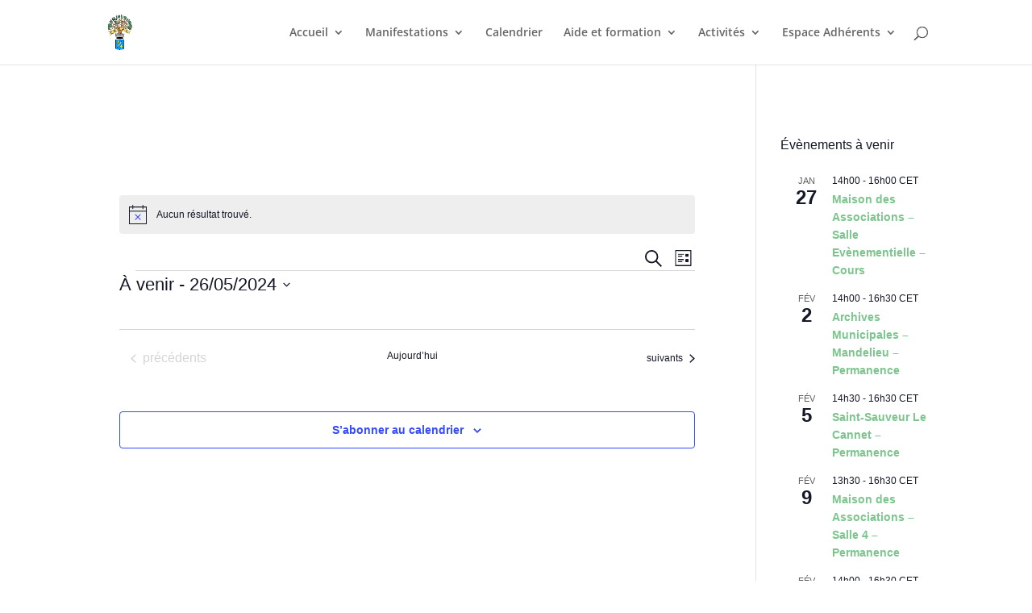

--- FILE ---
content_type: text/css
request_url: https://cgpc06.org/wp-content/et-cache/53/et-core-unified-cpt-deferred-53.min.css?ver=1768388065
body_size: 223
content:
.et-db #et-boc .et-l .et_pb_section_0_tb_footer.et_pb_section{padding-top:19px;padding-bottom:15px}.et-db #et-boc .et-l .et_pb_row_0_tb_footer.et_pb_row{padding-top:6px!important;padding-bottom:8px!important;margin-top:-4px!important;margin-right:auto!important;margin-left:auto!important;padding-top:6px;padding-bottom:8px}.et-db #et-boc .et-l .et_pb_row_0_tb_footer,body.et-db #page-container .et-db #et-boc .et-l #et-boc .et-l .et_pb_row_0_tb_footer.et_pb_row,body.et_pb_pagebuilder_layout.single.et-db #page-container #et-boc .et-l #et-boc .et-l .et_pb_row_0_tb_footer.et_pb_row,body.et_pb_pagebuilder_layout.single.et_full_width_page.et-db #page-container #et-boc .et-l #et-boc .et-l .et_pb_row_0_tb_footer.et_pb_row{width:90%;max-width:90%}.et-db #et-boc .et-l .et_pb_image_0_tb_footer{width:42%;max-width:42%;text-align:left;margin-left:0}.et-db #et-boc .et-l .et_pb_text_0_tb_footer{padding-top:33px!important}@media only screen and (max-width:980px){.et-db #et-boc .et-l .et_pb_image_0_tb_footer .et_pb_image_wrap img{width:auto}}@media only screen and (max-width:767px){.et-db #et-boc .et-l .et_pb_image_0_tb_footer .et_pb_image_wrap img{width:auto}}